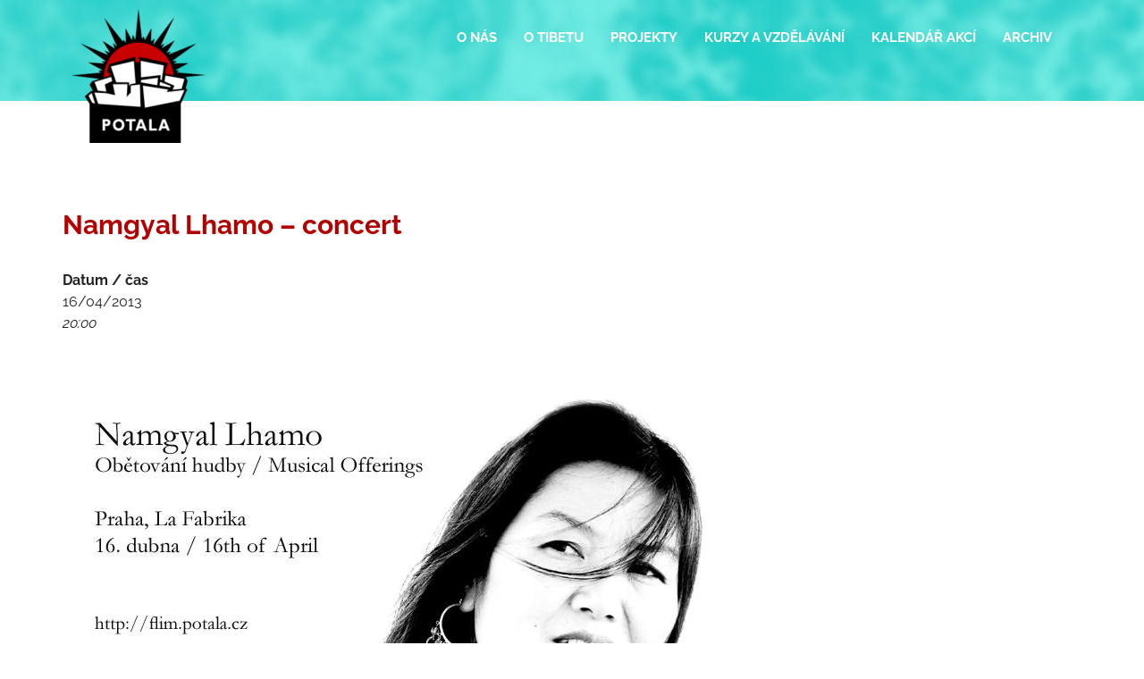

--- FILE ---
content_type: text/css
request_url: https://www.potala.cz/wp-content/uploads/elementor/css/post-1161.css?ver=1765528137
body_size: 817
content:
.elementor-1161 .elementor-element.elementor-element-ad06ac5 > .elementor-container > .elementor-column > .elementor-widget-wrap{align-content:flex-start;align-items:flex-start;}.elementor-1161 .elementor-element.elementor-element-ad06ac5:not(.elementor-motion-effects-element-type-background), .elementor-1161 .elementor-element.elementor-element-ad06ac5 > .elementor-motion-effects-container > .elementor-motion-effects-layer{background-image:url("https://www.potala.cz/wp-content/uploads/2021/01/hlavicka3.jpg");background-position:top center;background-repeat:no-repeat;}.elementor-1161 .elementor-element.elementor-element-ad06ac5{overflow:hidden;transition:background 0.3s, border 0.3s, border-radius 0.3s, box-shadow 0.3s;margin-top:0px;margin-bottom:0px;}.elementor-1161 .elementor-element.elementor-element-ad06ac5 > .elementor-background-overlay{transition:background 0.3s, border-radius 0.3s, opacity 0.3s;}.elementor-1161 .elementor-element.elementor-element-5249d10 .hfe-site-logo-container, .elementor-1161 .elementor-element.elementor-element-5249d10 .hfe-caption-width figcaption{text-align:left;}.elementor-1161 .elementor-element.elementor-element-5249d10 .widget-image-caption{margin-top:0px;margin-bottom:0px;}.elementor-1161 .elementor-element.elementor-element-5249d10 .hfe-site-logo-container .hfe-site-logo-img{border-style:none;}.elementor-1161 .elementor-element.elementor-element-ea3b500 .elementskit-navbar-nav > li > a:hover, .elementor-1161 .elementor-element.elementor-element-ea3b500 .elementskit-navbar-nav > li > a:focus, .elementor-1161 .elementor-element.elementor-element-ea3b500 .elementskit-navbar-nav > li > a:active, .elementor-1161 .elementor-element.elementor-element-ea3b500 .elementskit-navbar-nav > li:hover > a{background-color:var( --e-global-color-492898b );}.elementor-1161 .elementor-element.elementor-element-ea3b500 .elementskit-navbar-nav > li.current-menu-item > a,.elementor-1161 .elementor-element.elementor-element-ea3b500 .elementskit-navbar-nav > li.current-menu-ancestor > a{background-image:url("https://www.potala.cz/wp-content/uploads/2021/01/menu_ornament.png");background-position:bottom center;background-repeat:no-repeat;}.elementor-1161 .elementor-element.elementor-element-ea3b500 .elementskit-navbar-nav .elementskit-submenu-panel > li > a{background-color:var( --e-global-color-492898b );font-weight:bold;padding:0px 15px 0px 15px;color:#FFFFFF;}
					.elementor-1161 .elementor-element.elementor-element-ea3b500 .elementskit-navbar-nav .elementskit-submenu-panel > li > a:hover,
					.elementor-1161 .elementor-element.elementor-element-ea3b500 .elementskit-navbar-nav .elementskit-submenu-panel > li > a:focus,
					.elementor-1161 .elementor-element.elementor-element-ea3b500 .elementskit-navbar-nav .elementskit-submenu-panel > li > a:active,
					.elementor-1161 .elementor-element.elementor-element-ea3b500 .elementskit-navbar-nav .elementskit-submenu-panel > li:hover > a{background-color:var( --e-global-color-492898b );}.elementor-1161 .elementor-element.elementor-element-ea3b500 .elementskit-navbar-nav .elementskit-submenu-panel{background-color:var( --e-global-color-492898b );border-style:solid;border-color:var( --e-global-color-492898b );border-radius:0px 0px 0px 0px;}.elementor-1161 .elementor-element.elementor-element-ea3b500 .elementskit-menu-container{height:64px;border-radius:0px 0px 0px 0px;}.elementor-1161 .elementor-element.elementor-element-ea3b500 .elementskit-navbar-nav > li > a{font-family:"Raleway", Sans-serif;font-weight:bold;text-transform:uppercase;color:#FFFFFF;padding:0px 15px 0px 15px;}.elementor-1161 .elementor-element.elementor-element-ea3b500 .elementskit-navbar-nav > li > a:hover{color:#FFFFFF;}.elementor-1161 .elementor-element.elementor-element-ea3b500 .elementskit-navbar-nav > li > a:focus{color:#FFFFFF;}.elementor-1161 .elementor-element.elementor-element-ea3b500 .elementskit-navbar-nav > li > a:active{color:#FFFFFF;}.elementor-1161 .elementor-element.elementor-element-ea3b500 .elementskit-navbar-nav > li:hover > a{color:#FFFFFF;}.elementor-1161 .elementor-element.elementor-element-ea3b500 .elementskit-navbar-nav > li:hover > a .elementskit-submenu-indicator{color:#FFFFFF;}.elementor-1161 .elementor-element.elementor-element-ea3b500 .elementskit-navbar-nav > li > a:hover .elementskit-submenu-indicator{color:#FFFFFF;}.elementor-1161 .elementor-element.elementor-element-ea3b500 .elementskit-navbar-nav > li > a:focus .elementskit-submenu-indicator{color:#FFFFFF;}.elementor-1161 .elementor-element.elementor-element-ea3b500 .elementskit-navbar-nav > li > a:active .elementskit-submenu-indicator{color:#FFFFFF;}.elementor-1161 .elementor-element.elementor-element-ea3b500 .elementskit-navbar-nav > li.current-menu-item > a{color:#FFFFFF;}.elementor-1161 .elementor-element.elementor-element-ea3b500 .elementskit-navbar-nav > li.current-menu-ancestor > a{color:#FFFFFF;}.elementor-1161 .elementor-element.elementor-element-ea3b500 .elementskit-navbar-nav > li.current-menu-ancestor > a .elementskit-submenu-indicator{color:#FFFFFF;}.elementor-1161 .elementor-element.elementor-element-ea3b500 .elementskit-navbar-nav > li > a .elementskit-submenu-indicator{color:#101010;fill:#101010;}.elementor-1161 .elementor-element.elementor-element-ea3b500 .elementskit-navbar-nav > li > a .ekit-submenu-indicator-icon{color:#101010;fill:#101010;}.elementor-1161 .elementor-element.elementor-element-ea3b500 .elementskit-navbar-nav .elementskit-submenu-panel > li > a:hover{color:var( --e-global-color-251c282 );}.elementor-1161 .elementor-element.elementor-element-ea3b500 .elementskit-navbar-nav .elementskit-submenu-panel > li > a:focus{color:var( --e-global-color-251c282 );}.elementor-1161 .elementor-element.elementor-element-ea3b500 .elementskit-navbar-nav .elementskit-submenu-panel > li > a:active{color:var( --e-global-color-251c282 );}.elementor-1161 .elementor-element.elementor-element-ea3b500 .elementskit-navbar-nav .elementskit-submenu-panel > li:hover > a{color:var( --e-global-color-251c282 );}.elementor-1161 .elementor-element.elementor-element-ea3b500 .elementskit-navbar-nav .elementskit-submenu-panel > li.current-menu-item > a{color:var( --e-global-color-251c282 );}.elementor-1161 .elementor-element.elementor-element-ea3b500 .elementskit-submenu-panel{padding:5px 0px 5px 0px;}.elementor-1161 .elementor-element.elementor-element-ea3b500 .elementskit-menu-hamburger{float:right;}.elementor-1161 .elementor-element.elementor-element-ea3b500 .elementskit-menu-hamburger .elementskit-menu-hamburger-icon{background-color:rgba(0, 0, 0, 0.5);}.elementor-1161 .elementor-element.elementor-element-ea3b500 .elementskit-menu-hamburger > .ekit-menu-icon{color:rgba(0, 0, 0, 0.5);}.elementor-1161 .elementor-element.elementor-element-ea3b500 .elementskit-menu-hamburger:hover .elementskit-menu-hamburger-icon{background-color:rgba(0, 0, 0, 0.5);}.elementor-1161 .elementor-element.elementor-element-ea3b500 .elementskit-menu-hamburger:hover > .ekit-menu-icon{color:rgba(0, 0, 0, 0.5);}.elementor-1161 .elementor-element.elementor-element-ea3b500 .elementskit-menu-close{color:rgba(51, 51, 51, 1);}.elementor-1161 .elementor-element.elementor-element-ea3b500 .elementskit-menu-close:hover{color:rgba(0, 0, 0, 0.5);}@media(min-width:768px){.elementor-1161 .elementor-element.elementor-element-d82c56b{width:24.332%;}.elementor-1161 .elementor-element.elementor-element-c51b3f0{width:75%;}}@media(max-width:1024px){.elementor-1161 .elementor-element.elementor-element-ea3b500 .elementskit-nav-identity-panel{padding:10px 0px 10px 0px;}.elementor-1161 .elementor-element.elementor-element-ea3b500 .elementskit-menu-container{max-width:350px;border-radius:0px 0px 0px 0px;}.elementor-1161 .elementor-element.elementor-element-ea3b500 .elementskit-navbar-nav > li > a{color:#000000;padding:10px 15px 10px 15px;}.elementor-1161 .elementor-element.elementor-element-ea3b500 .elementskit-navbar-nav .elementskit-submenu-panel > li > a{padding:15px 15px 15px 15px;}.elementor-1161 .elementor-element.elementor-element-ea3b500 .elementskit-navbar-nav .elementskit-submenu-panel{border-radius:0px 0px 0px 0px;}.elementor-1161 .elementor-element.elementor-element-ea3b500 .elementskit-menu-hamburger{padding:8px 8px 8px 8px;width:45px;border-radius:3px;}.elementor-1161 .elementor-element.elementor-element-ea3b500 .elementskit-menu-close{padding:8px 8px 8px 8px;margin:12px 12px 12px 12px;width:45px;border-radius:3px;}.elementor-1161 .elementor-element.elementor-element-ea3b500 .elementskit-nav-logo > img{max-width:160px;max-height:60px;}.elementor-1161 .elementor-element.elementor-element-ea3b500 .elementskit-nav-logo{margin:5px 0px 5px 0px;padding:5px 5px 5px 5px;}}@media(max-width:767px){.elementor-1161 .elementor-element.elementor-element-ea3b500 .elementskit-nav-logo > img{max-width:120px;max-height:50px;}}

--- FILE ---
content_type: text/css
request_url: https://www.potala.cz/wp-content/uploads/elementor/css/post-795.css?ver=1765528112
body_size: 508
content:
.elementor-795 .elementor-element.elementor-element-9cc3b37 > .elementor-container > .elementor-column > .elementor-widget-wrap{align-content:flex-end;align-items:flex-end;}.elementor-795 .elementor-element.elementor-element-9cc3b37:not(.elementor-motion-effects-element-type-background), .elementor-795 .elementor-element.elementor-element-9cc3b37 > .elementor-motion-effects-container > .elementor-motion-effects-layer{background-color:var( --e-global-color-492898b );}.elementor-795 .elementor-element.elementor-element-9cc3b37{transition:background 0.3s, border 0.3s, border-radius 0.3s, box-shadow 0.3s;}.elementor-795 .elementor-element.elementor-element-9cc3b37 > .elementor-background-overlay{transition:background 0.3s, border-radius 0.3s, opacity 0.3s;}.elementor-bc-flex-widget .elementor-795 .elementor-element.elementor-element-6cda7e1.elementor-column .elementor-widget-wrap{align-items:center;}.elementor-795 .elementor-element.elementor-element-6cda7e1.elementor-column.elementor-element[data-element_type="column"] > .elementor-widget-wrap.elementor-element-populated{align-content:center;align-items:center;}.elementor-795 .elementor-element.elementor-element-6cda7e1.elementor-column > .elementor-widget-wrap{justify-content:center;}.elementor-795 .elementor-element.elementor-element-8affdc1 .ekit-mail-submit{background-color:#000000;border-radius:0px 0px 0px 0px;padding:8px 20px 8px 20px;color:#fff;}.elementor-795 .elementor-element.elementor-element-8affdc1 .ekit-mail-submit:before{background-color:var( --e-global-color-0a8cddc );}.elementor-795 .elementor-element.elementor-element-8affdc1 .elementskit_input_label{font-weight:bold;color:#FFFFFF;}.elementor-795 .elementor-element.elementor-element-8affdc1 .ekit_form_control{font-weight:bold;border-radius:0px 0px 0px 0px;}.elementor-795 .elementor-element.elementor-element-8affdc1 .elementskit_inline_form .elementskit_input_wraper:not(:last-child){margin-right:30px;}.elementor-795 .elementor-element.elementor-element-8affdc1 .ekit_form_control::-webkit-input-placeholder{color:var( --e-global-color-text );font-size:14px;}.elementor-795 .elementor-element.elementor-element-8affdc1 .ekit_form_control::-moz-placeholder{color:var( --e-global-color-text );font-size:14px;}.elementor-795 .elementor-element.elementor-element-8affdc1 .ekit_form_control:-ms-input-placeholder{color:var( --e-global-color-text );font-size:14px;}.elementor-795 .elementor-element.elementor-element-8affdc1 .ekit_form_control:-moz-placeholder{color:var( --e-global-color-text );font-size:14px;}.elementor-795 .elementor-element.elementor-element-8affdc1 .ekit-mail-submit svg path{stroke:#fff;fill:#fff;}.elementor-795 .elementor-element.elementor-element-8affdc1 .ekit-mail-submit:hover{color:#fff;}.elementor-795 .elementor-element.elementor-element-8affdc1 .ekit-mail-submit:hover svg path{stroke:#fff;fill:#fff;}.elementor-795 .elementor-element.elementor-element-8affdc1 .ekit-mail-submit > i, .elementor-795 .elementor-element.elementor-element-8affdc1 .ekit-mail-submit > svg{margin-right:10px;max-width:16px;height:auto;}.elementor-795 .elementor-element.elementor-element-8affdc1 .ekit-mail-submit > i, .elementor-795 .elementor-element.elementor-element-8affdc1 .ekit-mail-submit > i{font-size:16px;}.elementor-795 .elementor-element.elementor-element-8affdc1 .elementskit_input_group_text i{color:#000000;}.elementor-795 .elementor-element.elementor-element-8affdc1 .elementskit_input_group_text svg path{stroke:#000000;fill:#000000;}.elementor-795 .elementor-element.elementor-element-8affdc1 .elementskit_input_group_text{font-size:10px;border-radius:0px 0px 0px 0px;}.elementor-795 .elementor-element.elementor-element-8affdc1 .elementskit_input_group_text svg{max-width:10px;}.elementor-bc-flex-widget .elementor-795 .elementor-element.elementor-element-ec36162.elementor-column .elementor-widget-wrap{align-items:flex-end;}.elementor-795 .elementor-element.elementor-element-ec36162.elementor-column.elementor-element[data-element_type="column"] > .elementor-widget-wrap.elementor-element-populated{align-content:flex-end;align-items:flex-end;}.elementor-795 .elementor-element.elementor-element-772c193 .hfe-input-focus .hfe-search-icon-toggle input[type=search]{width:250px;}.elementor-795 .elementor-element.elementor-element-772c193 .hfe-search-icon-toggle input[type=search]{padding:0 calc( 15px / 2);}.elementor-795 .elementor-element.elementor-element-772c193 .hfe-search-icon-toggle i.fa-search:before{font-size:15px;}.elementor-795 .elementor-element.elementor-element-772c193 .hfe-search-icon-toggle i.fa-search, .elementor-795 .elementor-element.elementor-element-772c193 .hfe-search-icon-toggle{width:15px;}.elementor-795 .elementor-element.elementor-element-772c193 .hfe-input-focus .hfe-search-form__input:focus{background-color:#ededed;}.elementor-795 .elementor-element.elementor-element-772c193 .hfe-input-focus .hfe-search-icon-toggle .hfe-search-form__input{border-style:none;border-radius:3px;}.elementor-795 .elementor-element.elementor-element-772c193 .hfe-search-icon-toggle i{color:#FFFFFF;border-color:#FFFFFF;fill:#FFFFFF;}